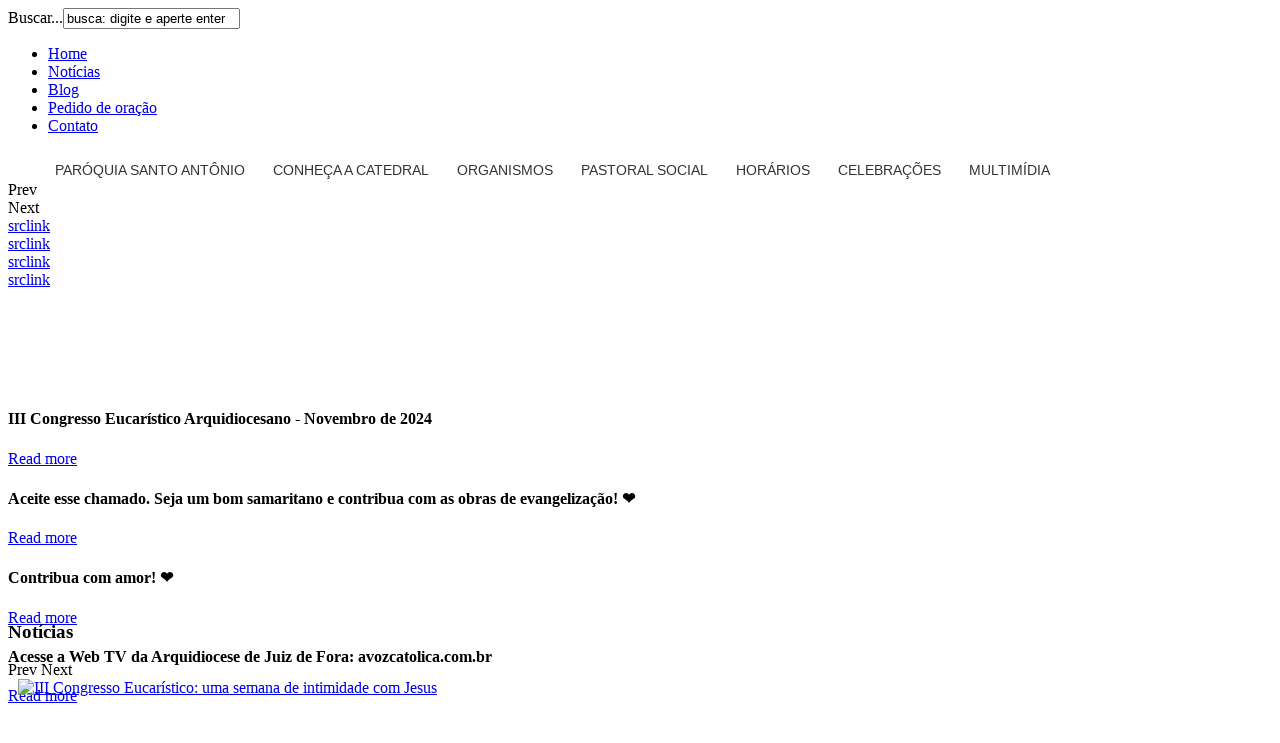

--- FILE ---
content_type: text/html; charset=utf-8
request_url: https://www.catedraljf.org.br/index.php/evangelho-do-dia/day.listevents/2022/07/17/41
body_size: 16475
content:





<!DOCTYPE html PUBLIC "-//W3C//DTD XHTML 1.0 Transitional//EN" "http://www.w3.org/TR/xhtml1/DTD/xhtml1-transitional.dtd">





<html xmlns="http://www.w3.org/1999/xhtml" xml:lang="pt-br" lang="pt-br" >





<head>





  <base href="https://www.catedraljf.org.br/index.php/evangelho-do-dia/day.listevents/2022/07/17/41" />
  <meta http-equiv="content-type" content="text/html; charset=utf-8" />
  <meta name="generator" content="Joomla! - Open Source Content Management" />
  <title>Emaús</title>
  <link href="/templates/jp_default_2.5/favicon.ico" rel="shortcut icon" type="image/vnd.microsoft.icon" />
  <link href="https://www.catedraljf.org.br/index.php/component/search/?Itemid=101&amp;id=41&amp;format=opensearch" rel="search" title="Buscar Catedral Metropolitana de Juiz de Fora" type="application/opensearchdescription+xml" />
  <link rel="stylesheet" href="https://www.catedraljf.org.br/plugins/content/itpshare/style.css" type="text/css" />
  <link rel="stylesheet" href="https://www.catedraljf.org.br/plugins/content/articlepxfontsize_j16/articlepxfontsize_j16/plg_fontarticle07.css" type="text/css" />
  <link rel="stylesheet" href="/plugins/system/jcemediabox/css/jcemediabox.css?version=114" type="text/css" />
  <link rel="stylesheet" href="/plugins/system/jcemediabox/themes/standard/css/style.css?version=114" type="text/css" />
  <link rel="stylesheet" href="/modules/mod_minifrontpage/themes/default/assets/css/style.css" type="text/css" />
  <link rel="stylesheet" href="https://www.catedraljf.org.br/media/com_jnews/modules/css/default.css" type="text/css" />
  <link rel="stylesheet" href="https://www.catedraljf.org.br/modules/mod_tabs_gk5/styles/style1.css" type="text/css" />
  <link rel="stylesheet" href="https://www.catedraljf.org.br/modules/mod_news_pro_gk5/interface/css/style.css" type="text/css" />
  <link rel="stylesheet" href="https://www.catedraljf.org.br/modules/mod_image_show_gk4/styles/gk_yourshop/style.css" type="text/css" />
  <style type="text/css">
#gototop{border:0px solid #fff;margin:5px;padding:5px;background-color:#fc911d;color:#333333;} #gototop:hover{background-color:#fc911d;color:#ffffff;}#gk-tab-1 .gkTabsContainer0, #gk-tab-1 .gkTabsContainer1, #gk-tab-1 .gkTabsContainer2 { height: 403px; }
  </style>
  <script src="/media/system/js/mootools-core.js" type="text/javascript"></script>
  <script src="/media/system/js/core.js" type="text/javascript"></script>
  <script src="/media/system/js/mootools-more.js" type="text/javascript"></script>
  <script src="/media/plg_system_topofthepage/ScrollSpy-yui-compressed.js" type="text/javascript"></script>
  <script src="/media/plg_system_topofthepage/topofthepage.js" type="text/javascript"></script>
  <script src="/media/system/js/caption.js" type="text/javascript"></script>
  <script src="https://www.catedraljf.org.br/plugins/content/articlepxfontsize_j16/articlepxfontsize_j16/article_font.js" type="text/javascript"></script>
  <script src="/plugins/system/jcemediabox/js/jcemediabox.js?version=114" type="text/javascript"></script>
  <script src="/modules/mod_minifrontpage/library/jquery-1.8.2.min.js" type="text/javascript"></script>
  <script src="https://www.catedraljf.org.br/modules/mod_tabs_gk5/scripts/engine.mootools.js" type="text/javascript"></script>
  <script src="https://www.catedraljf.org.br/modules/mod_news_pro_gk5/interface/scripts/engine.mootools.js" type="text/javascript"></script>
  <script src="https://www.catedraljf.org.br/modules/mod_image_show_gk4/styles/gk_yourshop/engine.js" type="text/javascript"></script>
  <script type="text/javascript">
window.plg_system_topofthepage_options = {"buttontext":"Ir para o topo","version":"2","scrollspy":"200","opacity":"100","styles":{"opacity":0,"position":"fixed","display":"block","bottom":"0px","right":"0px"},"topalways":false};
window.addEvent('load', function() {
				new JCaption('img.caption');
			});function sendmail(cid) {
var xmlhttp;
var ps = '/plugins/content/al_facebook_comments/al_facebook_comments_sendmail.php?to=contato%40catedraljf.org.br&subject=Coment%C3%A1rio&url=https%3A%2F%2Fwww.catedraljf.org.br%2Findex.php%2Forganismos%2Fmovimentos%2Femaus&body=A+new+comment+has+been+posted+in%3A%3Cbr+%2F%3E%3Cbr+%2F%3E%3Cstrong%3EEma%26uacute%3Bs%3C%2Fstrong%3E&cid='+cid;
if (window.XMLHttpRequest) {xmlhttp=new XMLHttpRequest();} else {xmlhttp=new ActiveXObject('Microsoft.XMLHTTP');}
xmlhttp.open('GET',ps,true);
xmlhttp.send();
};
window.fbAsyncInit = function() {
FB.init({appId: '231354250276996', status: true, cookie: true, xfbml: true});
FB.Event.subscribe('comment.create', function (response) {sendmail(response.commentID);});
};
JCEMediaObject.init('/', {flash:"10,0,22,87",windowmedia:"5,1,52,701",quicktime:"6,0,2,0",realmedia:"7,0,0,0",shockwave:"8,5,1,0"});JCEMediaBox.init({popup:{width:"",height:"",legacy:0,lightbox:0,shadowbox:0,resize:1,icons:1,overlay:1,overlayopacity:0.8,overlaycolor:"#000000",fadespeed:500,scalespeed:500,hideobjects:0,scrolling:"fixed",close:2,labels:{'close':'Fechar','next':'Próximo','previous':'Anterior','cancel':'Cancelar','numbers':'{$current} de {$total}'}},tooltip:{className:"tooltip",opacity:0.8,speed:150,position:"br",offsets:{x: 16, y: 16}},base:"/",imgpath:"plugins/system/jcemediabox/img",theme:"standard",themecustom:"",themepath:"plugins/system/jcemediabox/themes"});window.addEvent('domready', function() {
			$$('.hasTip').each(function(el) {
				var title = el.get('title');
				if (title) {
					var parts = title.split('::', 2);
					el.store('tip:title', parts[0]);
					el.store('tip:text', parts[1]);
				}
			});
			var JTooltips = new Tips($$('.hasTip'), { maxTitleChars: 50, fixed: false});
		});function  spsyt(a, b, c){
			var id = document.id(a);
			var w = id.getParent().getWidth();
			var h = (c*w)/b;
			id.setStyles({
				'width': w,
				'height': h
			});
		}try {$Gavick;}catch(e){$Gavick = {};};$Gavick["gkIs-gk-is-89"] = { "anim_speed": 500, "anim_interval": 5000, "autoanim": 1, "anim_type": "opacity", "slide_links": 1 };
  </script>
  <meta property="og:type" content="article"/>
<meta property="og:image" content="/plugins/content/al_facebook_comments/assets/images/enlace.png"/>
<meta property="og:url" content="https://www.catedraljf.org.br/index.php/organismos/movimentos/emaus"/>
<meta property="og:title" content="Ema&uacute;s"/>
  <!-- start - swMenuFree 8.3_J2.5-J3.0 javascript and CSS links -->
  <script type="text/javascript" src="https://www.catedraljf.org.br/modules/mod_swmenufree/jquery-1.6.min.js"></script>
  <script type="text/javascript" src="https://www.catedraljf.org.br/modules/mod_swmenufree/cufon-yui.js"></script>
  <script type="text/javascript" src="https://www.catedraljf.org.br/modules/mod_swmenufree/fonts/Trebuchet_MS_400-Trebuchet_MS_700-Trebuchet_MS_italic_400-Trebuchet_MS_italic_700.font.js"></script>
  <script type="text/javascript" src="https://www.catedraljf.org.br/modules/mod_swmenufree/transmenu_Packed.js"></script>
  <style type='text/css'>
<!--
 #subwrap table,
.swmenu td,
.swmenu table,
.swmenu tr {
 border:0 !important; 
}
.transMenu {
 position:absolute ; 
 overflow:hidden; 
 left:-1000px; 
 top:-1000px; 
}
.transMenu .content {
 position:absolute  ; 
}
.transMenu .items {
 position:relative ; 
 left:0px; top:0px; 
 z-index:2; 
}
.transMenu  td 
{
 padding-top: 8px !important;
 padding-right: 29px !important;
 padding-bottom: 8px !important;
 padding-left: 15px !important;
 font-size: 12px  ; 
 font-family: Arial, Helvetica, sans-serif  ; 
 text-align: left ; 
 font-weight: normal  ; 
 color: #333333  ; 
} 
#subwrap 
{ 
 text-align: left ; 
}
.transMenu  .item:hover td, 
.transMenu  .item.hover td
{ 
 color: #F5F5F5 !important ; 
}
.transMenu .item { 
 text-decoration: none ; 
 font-style: normal !important;
 text-decoration: none !important;
 text-transform: none !important;
 white-space: nowrap; 
 cursor:pointer; 
}
.transMenu .item td { 
 border-bottom-width: 1px ;
 border-bottom-style: solid ;
 border-bottom-color: #F5F5F5 ;
 border-left-width: 1px ;
 border-left-style: solid ;
 border-left-color: #F5F5F5 ;
 border-right-width: 1px  ;
 border-right-style: solid ;
 border-right-color: #F5F5F5 ;
}
.transMenu .item .top_item { 
 border-top-width: 1px ;
 border-top-style: solid ;
 border-top-color: #F5F5F5 ;
}
.transMenu .background {
background-image:none !important;
 background-color: #FFFFFF  ; 
 position:absolute ; 
 left:0px; top:0px; 
 z-index:1; 
 opacity:0.8; 
 filter:alpha(opacity=80); 
}
.transMenu .shadowRight { 
 position:absolute ; 
 z-index:3; 
 top:-3000px; width:2px; 
 opacity:0.8; 
 filter:alpha(opacity=80);
}
.transMenu .shadowBottom { 
 position:absolute ; 
 z-index:1; 
 left:-3000px; height:2px; 
 opacity:0.8; 
 filter:alpha(opacity=80);
}
.transMenu .item.hover ,
.transMenu .item:hover {
background-image:none !important;
 background-color: #FC911D !important ; 
}
.transMenu .transImage { 
}
#td_menu_wrap {
 top: 0px; 
 left: 0px; 
 z-index: 1; 
 position:relative; 
 padding-top: 8px ;
 padding-right: 16px ;
 padding-left: 16px ;
background-image:none ;
 background-color: #FFFFFF  ; 
}
table.swmenu tr{
}
table.swmenu a{
 padding-left: 28px ;
 font-size: 14px  ; 
 font-family: Arial, Helvetica, sans-serif  ; 
 text-align: left  ; 
 font-weight: normal  ; 
 color: #333333  ; 
 text-decoration: none  ; 
 margin-bottom:0px  ; 
 display:block ; 
 background-image: URL("https://www.catedraljf.org.br/images/swmenufree/menu_plus.gif") ;
 background-repeat:no-repeat;
 background-position:left center ;
 text-transform:uppercase ;
 text-decoration: none ;
 font-style: normal ;
 white-space: nowrap; 
 position: relative; 
 border-top-color: #F34AFF ;
 border-left-color: #F34AFF ;
 border-bottom-color: #F34AFF ;
 border-right: 0; 
}
table.swmenu td {
} 
table.swmenu td.last a {
 border-color: #F34AFF ;
} 
#swmenu a:hover,
#swmenu a.hover   { 
background-image:none !important;
 color: #333333 !important ; 
 background-color: #FC911D ; 
}
#trans-active a.hover, 
#trans-active a:hover, 
#trans-active a{
 color: #333333 !important ; 
background-image:none !important;
} 
#swmenu span {
 display:none; 
}

-->
</style>
  <!-- end - swMenuFree javascript and CSS links -->
  <link rel="stylesheet" type="text/css" href="/plugins/content/al_facebook_comments/assets/css/style.css" media="screen" />
  <meta property="og:description" content="" />
<meta property="og:locale" content="pt_PT"/>
<meta property="og:site_name" content=""/>
<meta property="fb:admins" content=""/>
<meta property="fb:app_id" content="231354250276996"/>






<link rel="stylesheet" href="/templates/jp_default_2.5/css/theme1.css" type="text/css" />











<!--[if IE 6]>





<link rel="stylesheet" href="/templates/jp_default_2.5/css/ie.css" type="text/css" />





<![endif]-->





<!--[if IE 7]>





<link rel="stylesheet" href="/templates/jp_default_2.5/css/ie.css" type="text/css" />





<![endif]-->





<!-- PNG FIX -->





<!--[if IE 6]>





	<style type="text/css"> img { behavior: url(/templates/jp_default_2.5/css/iepngfix.htc); } </style>





<![endif]-->


























	<style type="text/css">#container{background-image:none;}#content{width:100%;} </style>
























































<script type='text/javascript'>
	var _gaq = _gaq || [];
	_gaq.push(['_setAccount', 'UA-10875081-1']);
	_gaq.push(['_trackPageview']);
	(function() {
		var ga = document.createElement('script'); ga.type = 'text/javascript'; ga.async = true;
		ga.src = ('https:' == document.location.protocol ? 'https://ssl' : 'http://www') + '.google-analytics.com/ga.js';
		var s = document.getElementsByTagName('script')[0]; s.parentNode.insertBefore(ga, s);
	})();
</script>
</head>










	<body>










<div id="wrapper">





	<div id="header">





    	<a href="/" id="logo" title="Catedral Metropolitana de Juiz de Fora"></a>





        




        <div id="toolbar">





        	<form action="/" method="post">
	<div class="search">
		<label for="mod-search-searchword">Buscar...</label><input name="searchword" id="mod-search-searchword" maxlength="20"  class="inputbox_search" type="text" size="20" value="busca: digite e aperte enter"  onblur="if (this.value=='') this.value='busca: digite e aperte enter';" onfocus="if (this.value=='busca: digite e aperte enter') this.value='';" />	<input type="hidden" name="task" value="search" />
	<input type="hidden" name="option" value="com_search" />
	<input type="hidden" name="Itemid" value="207" />
	</div>
</form>






        </div>





        




        <div class="clr"></div>

        

 




        <div id="mainmenu">





        	
<ul class="menu">
<li class="item-101 current active"><a href="/" >Home</a></li><li class="item-116"><a href="/index.php/noticias" >Notícias</a></li><li class="item-117"><a href="/index.php/blog" >Blog</a></li><li class="item-206"><a href="/index.php/pedido-de-oracao" >Pedido de oração</a></li><li class="item-118"><a href="/index.php/contato" >Contato</a></li></ul>






        </div>





        




        <div class="clr"></div>



    </div>





    




    <div id="navigation">





    	




    	<div id="menu">





        	
<!--swMenuFree8.3_J2.5-3.0 transmenu by http://www.swmenupro.com-->
<table id="menu_wrap" class="swmenu" align="left"><tr><td><div id="td_menu_wrap" >
<table cellspacing="0" cellpadding="0" id="swmenu" class="swmenu" > 
<tr> 
<td> 
<a id="menu119" href="/index.php/paroquia-santo-antonio" >Paróquia Santo Antônio</a>
</td> 
<td> 
<a id="menu130" href="/index.php/conheca-a-catedral" >Conheça a Catedral</a>
</td> 
<td> 
<a id="menu140" href="/index.php/organismos" >Organismos</a>
</td> 
<td> 
<a id="menu141" href="/index.php/patoral-s" >PASTORAL SOCIAL</a>
</td> 
<td> 
<a id="menu138" href="/index.php/horarios" >Horários</a>
</td> 
<td> 
<a id="menu201" href="/index.php/celebracoes" >Celebrações</a>
</td> 
<td class="last"> 
<a id="menu142" href="/index.php/multimidia" >Multimídia</a>
</td> 
</tr> 
</table></div></td></tr></table><hr style="display:block;clear:left;margin:-0.66em 0;visibility:hidden;" />  
<div id="subwrap"> 
<script type="text/javascript">
<!--
if (TransMenu.isSupported()) {
var ms = new TransMenuSet(TransMenu.direction.down, 0,0, TransMenu.reference.bottomLeft);
var menu119 = ms.addMenu(document.getElementById("menu119"));
 menu119.addItem("Comunidades", "/index.php/paroquia-santo-antonio/comunidades", "0");
menu119.addItem("Nosso Padroeiro", "/index.php/paroquia-santo-antonio/nosso-padroeiro", "0");
menu119.addItem("Seja um dizimista", "/index.php/paroquia-santo-antonio/seja-um-dizimista", "0");
var menu130 = ms.addMenu(document.getElementById("menu130"));
 menu130.addItem("Estrutura", "/index.php/conheca-a-catedral/estrutura", "0");
menu130.addItem("Histórico", "/index.php/conheca-a-catedral/historico", "0");
menu130.addItem("Nosso clero", "/index.php/conheca-a-catedral/nosso-clero", "0");
menu130.addItem("Organização", "/index.php/conheca-a-catedral/organizacao", "0");
menu130.addItem("Visita online", "/index.php/conheca-a-catedral/visita-online", "0");
var menu140 = ms.addMenu(document.getElementById("menu140"));
 menu140.addItem("Movimentos", "/index.php/organismos/movimentos", "0");
var menu158 = menu140.addMenu(menu140.items[0],0,0);
menu158.addItem("Acampamento", "/index.php/organismos/movimentos/acampamento", "0");
menu158.addItem("Comitê Central Popular - CCP", "/index.php/organismos/movimentos/comite-central-popular-ccp", "0");
menu158.addItem("Cursinho de Igreja", "/index.php/organismos/movimentos/cursinho-de-igreja", "0");
menu158.addItem("Emaús", "/index.php/organismos/movimentos/emaus", "0");
menu158.addItem("Equipe Pontifical", "/index.php/organismos/movimentos/equipe-pontifical", "0");
menu158.addItem("Grupo de oração", "/index.php/organismos/movimentos/grupo-de-oracao", "0");
menu158.addItem("Jovens Adolescentes em Missão", "/index.php/organismos/movimentos/jovens-adolescentes-em-missao", "0");
menu158.addItem("Movimento do Cursilho de Cristandade", "/index.php/organismos/movimentos/movimento-do-cursilho-de-cristandade", "0");
menu158.addItem("Oficinas de Oração e Vida", "/index.php/organismos/movimentos/oficinas-de-oracao-e-vida", "0");
menu140.addItem("Associações", "/index.php/organismos/associacoes", "0");
var menu168 = menu140.addMenu(menu140.items[1],0,0);
menu168.addItem("AL-ANON", "/index.php/organismos/associacoes/al-anon", "0");
menu168.addItem("Associação dos Familiares de Doentes Mentais", "/index.php/organismos/associacoes/associacao-dos-familiares-de-doentes-mentais", "0");
menu168.addItem("Congregação Mariana", "/index.php/organismos/associacoes/congregacao-mariana", "0");
menu168.addItem("Irmandade do Santíssimo Sacramento", "/index.php/organismos/associacoes/irmandade-do-santissimo-sacramento", "0");
menu168.addItem("Instituto Mater Christi", "/index.php/organismos/associacoes/instituto-mater-christi", "0");
menu168.addItem("Legião de Maria – Cúria Porta do Céu", "/index.php/organismos/associacoes/legiao-de-maria-curia-porta-do-ceu", "0");
menu168.addItem("Sociedade São Vicente de Paulo", "/index.php/organismos/associacoes/sociedade-sao-vicente-de-paulo", "0");
menu168.addItem("Sodalício da Ordem Terceira do Carmo", "/index.php/organismos/associacoes/sodalicio-da-ordem-terceira-do-carmo", "0");
menu140.addItem("Grupos", "/index.php/organismos/grupos", "0");
var menu178 = menu140.addMenu(menu140.items[2],0,0);
menu178.addItem("Comunidade Inseridos em Cristo", "/index.php/organismos/grupos/comunidade-inseridos-em-cristo", "0");
menu178.addItem("Curso Bíblico", "/index.php/organismos/grupos/curso-biblico", "0");
menu178.addItem("Encontro de Casais com Cristo", "/index.php/organismos/grupos/encontro-de-casais-com-cristo", "0");
menu178.addItem("Projeto de Evangelização Exaltai a Deus", "/index.php/organismos/grupos/projeto-de-evangelizacao-exaltai-a-deus", "0");
menu178.addItem("Neuróticos Anônimos", "/index.php/organismos/grupos/neuroticos-anonimos", "0");
menu178.addItem("SOS Oração", "/index.php/organismos/grupos/sos-oracao", "0");
menu140.addItem("Pastorais", "/index.php/organismos/pastorais", "0");
var menu185 = menu140.addMenu(menu140.items[3],0,0);
menu185.addItem("Ministério Extraordinário da Comunhão Eucarística", "/index.php/organismos/pastorais/ministerio-extraordinario-da-comunhao-eucaristica", "0");
menu185.addItem("Ministério dos Proclamadores da Palavra", "/index.php/organismos/pastorais/ministerio-dos-proclamadores-da-palavra", "0");
menu185.addItem("Pastoral da Catequese", "/index.php/organismos/pastorais/pastoral-da-catequese", "0");
menu185.addItem("Pastoral da Liturgia ", "/index.php/organismos/pastorais/pastoral-da-liturgia", "0");
menu185.addItem("Pastoral das Santas Missões Populares", "/index.php/organismos/pastorais/pastoral-das-santas-missoes-populares", "0");
menu185.addItem("Pastoral do Batismo", "/index.php/organismos/pastorais/pastoral-do-batismo", "0");
menu185.addItem("Pastoral do Canto", "/index.php/organismos/pastorais/pastoral-do-canto", "0");
menu185.addItem("Pastoral da Comunicação - Pascom", "/index.php/organismos/pastorais/pastoral-da-comunicacao-pascom", "0");
menu185.addItem("Pastoral da Crisma", "/index.php/organismos/pastorais/pastoral-da-crisma", "0");
menu185.addItem("Pastoral do Dízimo", "/index.php/organismos/pastorais/pastoral-do-dizimo", "0");
menu185.addItem("Pastoral dos Enfermos", "/index.php/organismos/pastorais/pastoral-dos-enfermos", "0");
menu185.addItem("Pastoral dos Noivos", "/index.php/organismos/pastorais/pastoral-dos-noivos", "0");
menu185.addItem("Pastoral Familiar", "/index.php/organismos/pastorais/pastoral-familiar", "0");
menu185.addItem("Pastoral Servos de Caná", "/index.php/organismos/pastorais/pastoral-servos-de-cana", "0");
menu185.addItem("Pastoral dos Jovens – Renac", "/index.php/organismos/pastorais/grupo-renac-renascendo-no-amor-de-cristo", "0");
var menu141 = ms.addMenu(document.getElementById("menu141"));
 menu141.addItem("Grupo São José", "/index.php/patoral-s/grupo-sao-jose", "0");
menu141.addItem("Psicologia", "/index.php/patoral-s/psicologia", "0");
menu141.addItem("SOS Cristão", "/index.php/patoral-s/sos-cristao", "0");
var menu201 = ms.addMenu(document.getElementById("menu201"));
 menu201.addItem("Batismo", "/index.php/celebracoes/batismo", "0");
menu201.addItem("Crisma", "/index.php/celebracoes/crisma", "0");
menu201.addItem("Matrimônio", "/index.php/celebracoes/matrimonio", "0");
menu201.addItem("Primeira Eucaristia", "/index.php/celebracoes/primeira-eucaristia", "0");
var menu142 = ms.addMenu(document.getElementById("menu142"));
 menu142.addItem("Jornal Voz da Catedral", "/index.php/multimidia/jornal-voz-da-catedral", "0");
menu142.addItem("Programa Voz Católica", "/index.php/multimidia/voz-catolica", "0");
menu142.addItem("Rádio Catedral", "/index.php/multimidia/radio-catedral", "0");
function init() {
if (TransMenu.isSupported()) {
TransMenu.initialize();
menu119.onactivate = function() {document.getElementById("menu119").className = "hover"; };
 menu119.ondeactivate = function() {document.getElementById("menu119").className = ""; };
 menu130.onactivate = function() {document.getElementById("menu130").className = "hover"; };
 menu130.ondeactivate = function() {document.getElementById("menu130").className = ""; };
 menu140.onactivate = function() {document.getElementById("menu140").className = "hover"; };
 menu140.ondeactivate = function() {document.getElementById("menu140").className = ""; };
 menu141.onactivate = function() {document.getElementById("menu141").className = "hover"; };
 menu141.ondeactivate = function() {document.getElementById("menu141").className = ""; };
 document.getElementById("menu138").onmouseover = function() {
ms.hideCurrent();
this.className = "hover";
}
document.getElementById("menu138").onmouseout = function() { this.className = ""; }
menu201.onactivate = function() {document.getElementById("menu201").className = "hover"; };
 menu201.ondeactivate = function() {document.getElementById("menu201").className = ""; };
 menu142.onactivate = function() {document.getElementById("menu142").className = "hover"; };
 menu142.ondeactivate = function() {document.getElementById("menu142").className = ""; };
 }}
TransMenu.dingbatSize = 0;
TransMenu.spacerGif = "";
TransMenu.dingbatOn = "";
TransMenu.dingbatOff = ""; 
TransMenu.sub_indicator = false;
TransMenu.menuPadding = 0;
TransMenu.itemPadding = 0;
TransMenu.shadowSize = 2;
TransMenu.shadowOffset = 3;
TransMenu.shadowColor = "#888";
TransMenu.shadowPng = "https://www.catedraljf.org.br//modules/mod_swmenufree/images/transmenu/grey-40.png";
TransMenu.backgroundColor = "#FFFFFF";
TransMenu.backgroundPng = "https://www.catedraljf.org.br//modules/mod_swmenufree/images/transmenu/white-90.png";
TransMenu.hideDelay = 642;
TransMenu.slideTime = 321;
TransMenu.selecthack = 1;
TransMenu.autoposition = 1;
TransMenu.fontFace = "Trebuchet MS";
TransMenu.fontColor = "#333333";
TransMenu.renderAll();
if ( typeof window.addEventListener != "undefined" )
window.addEventListener( "load", init, false );
else if ( typeof window.attachEvent != "undefined" ) {
window.attachEvent( "onload", init);
}else{
if ( window.onload != null ) {
var oldOnload = window.onload;
window.onload = function ( e ) {
oldOnload( e );
init();
}
}else
window.onload = init();
}
}

Cufon.replace('table.swmenu a',{hover: true, fontFamily: 'Trebuchet MS' });
Cufon.replace('#subwrap .item ',{hover: true, fontFamily: 'Trebuchet MS' });
jQuery(document).ready(function($){
jQuery('#menu_wrap').parents().css('z-index','1');
jQuery('#menu_wrap').css('z-index','101');
});
//--> 
</script></div>  

<!--End swMenuFree menu module-->






        </div>





        




        




        <div class="clr"></div>





    </div>





    


 




        <div id="destaque_home">





        		
<div id="gkIs-gk-is-89" class="gkIsWrapper-gk_yourshop" style="width: 1028px;">
	<div class="gkIsPreloader"></div>
	
	<div class="gkIsPrev"><span>Prev</span></div>
	<div class="gkIsNext"><span>Next</span></div>
	
	<div class="gkIsImage" style="width: 1028px;height: 385px;">
											
			<div class="gkIsSlide" style="z-index: 1;" title="III Congresso Eucarístico Arquidiocesano - Novembro de 2024"><a href="https://www.catedraljf.org.br/modules/mod_image_show_gk4/cache/banners.2024.congresso_eucaristicogk-is-89.png">src</a><a href="https://catedraljf.org.br/index.php/noticias/3325-contagem-regressiva-para-o-iii-congresso-eucaristico-arquidiocesano">link</a></div>
																								
			<div class="gkIsSlide" style="z-index: 4;" title="Aceite esse chamado. Seja um bom samaritano e contribua com as obras de evangelização! ❤️"><a href="https://www.catedraljf.org.br/modules/mod_image_show_gk4/cache/banners.2018.dizimo2018_sitegk-is-89.png">src</a><a href="https://catedraljf.org.br/index.php/paroquia-santo-antonio/seja-um-dizimista">link</a></div>
														
			<div class="gkIsSlide" style="z-index: 5;" title="Contribua com amor! ❤"><a href="https://www.catedraljf.org.br/modules/mod_image_show_gk4/cache/banners.2023.sos_cristaogk-is-89.png">src</a><a href="/">link</a></div>
																													
			<div class="gkIsSlide" style="z-index: 9;" title="Acesse a Web TV da Arquidiocese de Juiz de Fora: avozcatolica.com.br"><a href="https://www.catedraljf.org.br/modules/mod_image_show_gk4/cache/banners.capasempatrociniogk-is-89.jpg">src</a><a href="http://catedraljf.org.br/index.php/multimidia/voz-catolica">link</a></div>
							

				<div class="gkIsTextBg" style="height:50px;top:335px;"></div>
		<div class="gkIsText" style="height:50px;top:335px;"></div>
		
		
		<div class="gkIsTextData">
									
						
			<div class="gkIsTextItem">
				<h4>III Congresso Eucarístico Arquidiocesano - Novembro de 2024</h4>
				<p>
					 					<a href="https://catedraljf.org.br/index.php/noticias/3325-contagem-regressiva-para-o-iii-congresso-eucaristico-arquidiocesano" class="readon">Read more</a>
				</p>
			</div>
			
						
						
								
						
			<div class="gkIsTextItem">
				<h4>Aceite esse chamado. Seja um bom samaritano e contribua com as obras de evangelização! ❤️</h4>
				<p>
					 					<a href="https://catedraljf.org.br/index.php/paroquia-santo-antonio/seja-um-dizimista" class="readon">Read more</a>
				</p>
			</div>
			
								
						
			<div class="gkIsTextItem">
				<h4>Contribua com amor! ❤</h4>
				<p>
					 					<a href="/" class="readon">Read more</a>
				</p>
			</div>
			
						
						
						
								
						
			<div class="gkIsTextItem">
				<h4>Acesse a Web TV da Arquidiocese de Juiz de Fora: avozcatolica.com.br</h4>
				<p>
					 					<a href="http://catedraljf.org.br/index.php/multimidia/voz-catolica" class="readon">Read more</a>
				</p>
			</div>
			
				</div>
			</div>
</div>





        </div>





        




        <div class="clr"></div>
         




        <div class="clr"></div>

    <div id="container">





    	<div id="container-inner">





        	<div id="mainbody">

		

        	



                <div id="content">





                	




                	<div id="top">





                    	<div class="inside">





                        			<div class="moduletable">
					<h3>Notícias</h3>
						<div class="nspMain " id="nsp-nsp-90" data-config="{
				'animation_speed': 400,
				'animation_interval': 5000,
				'animation_function': 'Fx.Transitions.Expo.easeIn',
				'news_column': 1,
				'news_rows': 3,
				'links_columns_amount': 1,
				'links_amount': 3
			}">
					<div class="nspArts bottom" style="width:100%;">
								<div class="nspTopInterface">
										
										<span class="nspPrev">Prev</span>
					<span class="nspNext">Next</span>
									</div>
								<div class="nspArtScroll1">
					<div class="nspArtScroll2 nspPages4">
																	<div class="nspArtPage active nspCol4">
																				<div class="nspArt nspCol1" style="padding:0 20px 15px 0;">
								<a href="/index.php/noticias/3336-iii-congresso-eucaristico-uma-semana-de-intimidade-com-jesus" class="nspImageWrapper tleft fleft" style="margin:14px 30px 0 10px;"><img class="nspImage tleft fleft" src="https://www.catedraljf.org.br/modules/mod_news_pro_gk5/cache/noticias.2024.Congresso-Eucaristiconsp-90.png" alt="III Congresso Eucarístico: uma semana de intimidade com Jesus" style="width:232px;height:144px;"  /></a><h4 class="nspHeader tleft fnull"><a href="/index.php/noticias/3336-iii-congresso-eucaristico-uma-semana-de-intimidade-com-jesus" title="III Congresso Eucarístico: uma semana de intimidade com Jesus">III Congresso Eucarístico: uma semana de intimidade com Jesus</a></h4><p class="nspText tleft fnull">Entre os dias 17 e 23 de novembro, a Arquidiocese de Juiz de Fora promoverá o III Congresso Eucarístico, oferecendo aos fiéis uma oportunidade de...</p><a class="readon  fright" href="/index.php/noticias/3336-iii-congresso-eucaristico-uma-semana-de-intimidade-com-jesus">Leia mais</a>							</div>
																															<div class="nspArt nspCol1" style="padding:0 20px 15px 0;">
								<a href="/index.php/noticias/3335-encontro-arquidiocesano-da-pascom-e-promovido-em-novembro" class="nspImageWrapper tleft fleft" style="margin:14px 30px 0 10px;"><img class="nspImage tleft fleft" src="https://www.catedraljf.org.br/modules/mod_news_pro_gk5/cache/noticias.2024.Encontro-da-Pascom-nsp-90.png" alt="Encontro Arquidiocesano da Pascom é promovido em novembro" style="width:232px;height:144px;"  /></a><h4 class="nspHeader tleft fnull"><a href="/index.php/noticias/3335-encontro-arquidiocesano-da-pascom-e-promovido-em-novembro" title="Encontro Arquidiocesano da Pascom é promovido em novembro">Encontro Arquidiocesano da Pascom é promovido em novembro</a></h4><p class="nspText tleft fnull">Estão abertas as inscrições para Encontro Arquidiocesano da Pastoral da Comunicação (Pascom) 2024, que será realizado no dia 30 de novembro, das 8h às 18h...</p><a class="readon  fright" href="/index.php/noticias/3335-encontro-arquidiocesano-da-pascom-e-promovido-em-novembro">Leia mais</a>							</div>
																															<div class="nspArt nspCol1" style="padding:0 20px 15px 0;">
								<a href="/index.php/noticias/3333-celebracao-na-catedral-metropolitana-marca-jubileu-de-prata-episcopal-de-dom-gil-antonio" class="nspImageWrapper tleft fleft" style="margin:14px 30px 0 10px;"><img class="nspImage tleft fleft" src="https://www.catedraljf.org.br/modules/mod_news_pro_gk5/cache/noticias.2024.DSC_2866nsp-90.jpg" alt="Celebração na Catedral Metropolitana marca Jubileu de Prata Episcopal de Dom Gil Antônio" style="width:232px;height:144px;"  /></a><h4 class="nspHeader tleft fnull"><a href="/index.php/noticias/3333-celebracao-na-catedral-metropolitana-marca-jubileu-de-prata-episcopal-de-dom-gil-antonio" title="Celebração na Catedral Metropolitana marca Jubileu de Prata Episcopal de Dom Gil Antônio">Celebração na Catedral Metropolitana marca Jubileu de Prata Episcopal de Dom Gil Antônio</a></h4><p class="nspText tleft fnull">O Arcebispo de Juiz de Fora, Dom Gil Antônio Moreira, celebrou um marco significativo em sua trajetória de dedicação e serviço à Igreja: 25 anos...</p><a class="readon  fright" href="/index.php/noticias/3333-celebracao-na-catedral-metropolitana-marca-jubileu-de-prata-episcopal-de-dom-gil-antonio">Leia mais</a>							</div>
												</div>
						<div class="nspArtPage nspCol4">
																															<div class="nspArt nspCol1" style="padding:0 20px 15px 0;">
								<a href="/index.php/noticias/3330-cafe-debate-promovido-pela-paulus-aborda-historia-da-arquidiocese-e-da-catedral" class="nspImageWrapper tleft fleft" style="margin:14px 30px 0 10px;"><img class="nspImage tleft fleft" src="https://www.catedraljf.org.br/modules/mod_news_pro_gk5/cache/noticias.2024.Mes-missionario-6nsp-90.png" alt="Café &amp; Debate, promovido pela Paulus, aborda história da Arquidiocese e da Catedral" style="width:232px;height:144px;"  /></a><h4 class="nspHeader tleft fnull"><a href="/index.php/noticias/3330-cafe-debate-promovido-pela-paulus-aborda-historia-da-arquidiocese-e-da-catedral" title="Café &amp; Debate, promovido pela Paulus, aborda história da Arquidiocese e da Catedral">Café &amp; Debate, promovido pela Paulus, aborda história da Arquidiocese e da Catedral</a></h4><p class="nspText tleft fnull">Em meio ao Centenário Diocesano, “História da Arquidiocese de Juiz de Fora e da Catedral Metropolitana” será o tema da próxima edição de Café &amp;...</p><a class="readon  fright" href="/index.php/noticias/3330-cafe-debate-promovido-pela-paulus-aborda-historia-da-arquidiocese-e-da-catedral">Leia mais</a>							</div>
																															<div class="nspArt nspCol1" style="padding:0 20px 15px 0;">
								<a href="/index.php/noticias/3329-nossa-senhora-aparecida-e-homenageada-com-motociata-e-missa-na-catedral" class="nspImageWrapper tleft fleft" style="margin:14px 30px 0 10px;"><img class="nspImage tleft fleft" src="https://www.catedraljf.org.br/modules/mod_news_pro_gk5/cache/noticias.2024.DSC_2132nsp-90.jpg" alt="Nossa Senhora Aparecida é homenageada com Motociata e Missa na Catedral" style="width:232px;height:144px;"  /></a><h4 class="nspHeader tleft fnull"><a href="/index.php/noticias/3329-nossa-senhora-aparecida-e-homenageada-com-motociata-e-missa-na-catedral" title="Nossa Senhora Aparecida é homenageada com Motociata e Missa na Catedral">Nossa Senhora Aparecida é homenageada com Motociata e Missa na Catedral</a></h4><p class="nspText tleft fnull">No último sábado, 12 de outubro, milhares de devotos se reuniram na Catedral Metropolitana para celebrar Nossa Senhora Aparecida, Rainha e Padroeira do Brasil. Em...</p><a class="readon  fright" href="/index.php/noticias/3329-nossa-senhora-aparecida-e-homenageada-com-motociata-e-missa-na-catedral">Leia mais</a>							</div>
																															<div class="nspArt nspCol1" style="padding:0 20px 15px 0;">
								<a href="/index.php/noticias/3332-jubileu-de-prata-de-dom-gil-antonio-e-celebrado-neste-sabado-19" class="nspImageWrapper tleft fleft" style="margin:14px 30px 0 10px;"><img class="nspImage tleft fleft" src="https://www.catedraljf.org.br/modules/mod_news_pro_gk5/cache/noticias.2024.Dom-Gil-Santos-Oleosnsp-90.jpg" alt="Jubileu de Prata de Dom Gil Antônio é celebrado neste sábado (19)" style="width:232px;height:144px;"  /></a><h4 class="nspHeader tleft fnull"><a href="/index.php/noticias/3332-jubileu-de-prata-de-dom-gil-antonio-e-celebrado-neste-sabado-19" title="Jubileu de Prata de Dom Gil Antônio é celebrado neste sábado (19)">Jubileu de Prata de Dom Gil Antônio é celebrado neste sábado (19)</a></h4><p class="nspText tleft fnull">Amanhã (19) acontece a grande celebração do Jubileu de Prata de Dom Gil Antônio Moreira. A Missa Solene de Ação de Graças acontecerá na Catedral...</p><a class="readon  fright" href="/index.php/noticias/3332-jubileu-de-prata-de-dom-gil-antonio-e-celebrado-neste-sabado-19">Leia mais</a>							</div>
												</div>
						<div class="nspArtPage nspCol4">
																															<div class="nspArt nspCol1" style="padding:0 20px 15px 0;">
								<a href="/index.php/noticias/3325-contagem-regressiva-para-o-iii-congresso-eucaristico-arquidiocesano" class="nspImageWrapper tleft fleft" style="margin:14px 30px 0 10px;"><img class="nspImage tleft fleft" src="https://www.catedraljf.org.br/modules/mod_news_pro_gk5/cache/noticias.2024.congresso_eucaristiconsp-90.png" alt="Contagem regressiva para o III Congresso Eucarístico Arquidiocesano" style="width:232px;height:144px;"  /></a><h4 class="nspHeader tleft fnull"><a href="/index.php/noticias/3325-contagem-regressiva-para-o-iii-congresso-eucaristico-arquidiocesano" title="Contagem regressiva para o III Congresso Eucarístico Arquidiocesano">Contagem regressiva para o III Congresso Eucarístico Arquidiocesano</a></h4><p class="nspText tleft fnull">Daqui a 40 dias, a Igreja Particular de Juiz de Fora realizará um Congresso Eucarístico. O evento marcará de forma profunda o ano do Centenário...</p><a class="readon  fright" href="/index.php/noticias/3325-contagem-regressiva-para-o-iii-congresso-eucaristico-arquidiocesano">Leia mais</a>							</div>
																															<div class="nspArt nspCol1" style="padding:0 20px 15px 0;">
								<a href="/index.php/noticias/3324-festa-n-sra-ap-2024" class="nspImageWrapper tleft fleft" style="margin:14px 30px 0 10px;"><img class="nspImage tleft fleft" src="https://www.catedraljf.org.br/modules/mod_news_pro_gk5/cache/noticias.2024.478923a4-43f8-488f-83be-4229aa1d3cd3nsp-90.png" alt="Catedral celebra Nossa Senhora Aparecida, padroeira do Brasil" style="width:232px;height:144px;"  /></a><h4 class="nspHeader tleft fnull"><a href="/index.php/noticias/3324-festa-n-sra-ap-2024" title="Catedral celebra Nossa Senhora Aparecida, padroeira do Brasil">Catedral celebra Nossa Senhora Aparecida, padroeira do Brasil</a></h4><p class="nspText tleft fnull">Entre os dias 03 e 11 de outubro, a Catedral Metropolitana realizará a novena em honra à padroeira do Brasil, Nossa Senhora Aparecida (programação completa...</p><a class="readon  fright" href="/index.php/noticias/3324-festa-n-sra-ap-2024">Leia mais</a>							</div>
																															<div class="nspArt nspCol1" style="padding:0 20px 15px 0;">
								<a href="/index.php/noticias/3323-semana-nacional-da-vida-e-celebrada-com-atividades-em-juiz-de-fora" class="nspImageWrapper tleft fleft" style="margin:14px 30px 0 10px;"><img class="nspImage tleft fleft" src="https://www.catedraljf.org.br/modules/mod_news_pro_gk5/cache/noticias.2024.Design-sem-nome-24nsp-90.png" alt="Semana Nacional da Vida é celebrada com atividades em Juiz de Fora" style="width:232px;height:144px;"  /></a><h4 class="nspHeader tleft fnull"><a href="/index.php/noticias/3323-semana-nacional-da-vida-e-celebrada-com-atividades-em-juiz-de-fora" title="Semana Nacional da Vida é celebrada com atividades em Juiz de Fora">Semana Nacional da Vida é celebrada com atividades em Juiz de Fora</a></h4><p class="nspText tleft fnull">A partir desta terça-feira (1º), as comunidades, paróquias, dioceses e arquidioceses de todo o país celebram a Semana Nacional da Vida. Neste ano, os encontros...</p><a class="readon  fright" href="/index.php/noticias/3323-semana-nacional-da-vida-e-celebrada-com-atividades-em-juiz-de-fora">Leia mais</a>							</div>
												</div>
						<div class="nspArtPage nspCol4">
																															<div class="nspArt nspCol1" style="padding:0 20px 15px 0;">
								<a href="/index.php/noticias/3322-e-um-homem-que-procurou-conduzir-a-sua-vida-pela-palavra-diz-dom-gil-sobre-dom-eurico-que-faleceu-ha-1-ano" class="nspImageWrapper tleft fleft" style="margin:14px 30px 0 10px;"><img class="nspImage tleft fleft" src="https://www.catedraljf.org.br/modules/mod_news_pro_gk5/cache/noticias.2024.DSC_0015nsp-90.jpg" alt="“É um homem que procurou conduzir a sua vida pela Palavra”, diz Dom Gil sobre Dom Eurico, que faleceu há 1 ano" style="width:232px;height:144px;"  /></a><h4 class="nspHeader tleft fnull"><a href="/index.php/noticias/3322-e-um-homem-que-procurou-conduzir-a-sua-vida-pela-palavra-diz-dom-gil-sobre-dom-eurico-que-faleceu-ha-1-ano" title="“É um homem que procurou conduzir a sua vida pela Palavra”, diz Dom Gil sobre Dom Eurico, que faleceu há 1 ano">“É um homem que procurou conduzir a sua vida pela Palavra”, diz Dom Gil sobre Dom Eurico, que falece&hellip;</a></h4><p class="nspText tleft fnull">Nesta segunda-feira, 30 de setembro, a Arquidiocese de Juiz de Fora recorda o primeiro ano de falecimento de Dom Eurico dos Santos Veloso, seu quinto...</p><a class="readon  fright" href="/index.php/noticias/3322-e-um-homem-que-procurou-conduzir-a-sua-vida-pela-palavra-diz-dom-gil-sobre-dom-eurico-que-faleceu-ha-1-ano">Leia mais</a>							</div>
																															<div class="nspArt nspCol1" style="padding:0 20px 15px 0;">
								<a href="/index.php/noticias/3321-missa-do-1-ano-de-falecimento-de-dom-eurico-acontece-neste-domingo" class="nspImageWrapper tleft fleft" style="margin:14px 30px 0 10px;"><img class="nspImage tleft fleft" src="https://www.catedraljf.org.br/modules/mod_news_pro_gk5/cache/noticias.2024.Jubileu-de-Prata-1-1nsp-90.png" alt="Missa do 1º ano de falecimento de Dom Eurico acontece neste domingo" style="width:232px;height:144px;"  /></a><h4 class="nspHeader tleft fnull"><a href="/index.php/noticias/3321-missa-do-1-ano-de-falecimento-de-dom-eurico-acontece-neste-domingo" title="Missa do 1º ano de falecimento de Dom Eurico acontece neste domingo">Missa do 1º ano de falecimento de Dom Eurico acontece neste domingo</a></h4><p class="nspText tleft fnull">No próximo dia 30 de setembro completa um ano da partida de Dom Eurico dos Santos Veloso, que foi Arcebispo de Juiz de Fora de...</p><a class="readon  fright" href="/index.php/noticias/3321-missa-do-1-ano-de-falecimento-de-dom-eurico-acontece-neste-domingo">Leia mais</a>							</div>
																															<div class="nspArt nspCol1" style="padding:0 20px 15px 0;">
								<a href="/index.php/noticias/3319-dom-gil-celebra-25-anos-de-episcopado-em-outubro" class="nspImageWrapper tleft fleft" style="margin:14px 30px 0 10px;"><img class="nspImage tleft fleft" src="https://www.catedraljf.org.br/modules/mod_news_pro_gk5/cache/noticias.2024.Jubileu-de-Pratansp-90.png" alt="Dom Gil celebra 25 anos de episcopado em outubro" style="width:232px;height:144px;"  /></a><h4 class="nspHeader tleft fnull"><a href="/index.php/noticias/3319-dom-gil-celebra-25-anos-de-episcopado-em-outubro" title="Dom Gil celebra 25 anos de episcopado em outubro">Dom Gil celebra 25 anos de episcopado em outubro</a></h4><p class="nspText tleft fnull">No ano do Centenário de nossa Igreja Particular, temos a alegria de também celebrar aos 25 anos de episcopado de Dom Gil Antônio Moreira, Arcebispo...</p><a class="readon  fright" href="/index.php/noticias/3319-dom-gil-celebra-25-anos-de-episcopado-em-outubro">Leia mais</a>							</div>
												</div>
																</div>
				</div>
			</div>
					</div>
		</div>
			<div class="moduletable">
					<h3>Destaques</h3>
						<div class="nspMain " id="nsp-nsp-92" data-config="{
				'animation_speed': 400,
				'animation_interval': 5000,
				'animation_function': 'Fx.Transitions.Expo.easeIn',
				'news_column': 2,
				'news_rows': 1,
				'links_columns_amount': 1,
				'links_amount': 3
			}">
					<div class="nspArts bottom" style="width:100%;">
								<div class="nspTopInterface">
										
										<span class="nspPrev">Prev</span>
					<span class="nspNext">Next</span>
									</div>
								<div class="nspArtScroll1">
					<div class="nspArtScroll2 nspPages2">
																	<div class="nspArtPage active nspCol2">
																				<div class="nspArt nspCol2" style="padding:0px 20px 20px 10px;clear:both;">
								<a href="/index.php/noticias/9-destaques/3334-assembleia-da-osib-do-regional-leste-2-reune-padres-e-seminaristas-em-patos-de-minas" class="nspImageWrapper tleft fleft" style="margin:20px 20px 10px 0px;"><img class="nspImage tleft fleft" src="https://www.catedraljf.org.br/modules/mod_news_pro_gk5/cache/destaque.2024.OSIB-2024nsp-92.png" alt="Assembleia da Osib do Regional Leste 2 reúne padres e seminaristas em Patos de Minas" style="width:276px;height:100px;"  /></a><h4 class="nspHeader tleft fnull"><a href="/index.php/noticias/9-destaques/3334-assembleia-da-osib-do-regional-leste-2-reune-padres-e-seminaristas-em-patos-de-minas" title="Assembleia da Osib do Regional Leste 2 reúne padres e seminaristas em Patos de Minas">Assembleia da Osib do Regional Leste 2 reúne padres e seminaristas em Patos de Minas</a></h4><p class="nspText tleft fnull">Entre os dias 14 e 17 de outubro, ocorreu a Assembleia da OSIB do Regional Leste 2 no Seminário Maior Dom José Coimbra, em Pa...</p><a class="readon  fright" href="/index.php/noticias/9-destaques/3334-assembleia-da-osib-do-regional-leste-2-reune-padres-e-seminaristas-em-patos-de-minas">Leia mais</a>							</div>
																															<div class="nspArt nspCol2" style="padding:0px 20px 20px 10px;">
								<a href="/index.php/noticias/9-destaques/3327-proximidade-do-papa-aos-catolicos-do-oriente-medio" class="nspImageWrapper tleft fleft" style="margin:20px 20px 10px 0px;"><img class="nspImage tleft fleft" src="https://www.catedraljf.org.br/modules/mod_news_pro_gk5/cache/destaque.2024.cq5dam.thumbnail.cropped.500.281-2.nsp-92jpeg" alt="Proximidade do Papa aos católicos do Oriente Médio" style="width:276px;height:100px;"  /></a><h4 class="nspHeader tleft fnull"><a href="/index.php/noticias/9-destaques/3327-proximidade-do-papa-aos-catolicos-do-oriente-medio" title="Proximidade do Papa aos católicos do Oriente Médio">Proximidade do Papa aos católicos do Oriente Médio</a></h4><p class="nspText tleft fnull">“Estou com vocês…”. Com os habitantes de Gaza, com os deslocados, com aqueles que fugiram das bombas, com as mães que choram ...</p><a class="readon  fright" href="/index.php/noticias/9-destaques/3327-proximidade-do-papa-aos-catolicos-do-oriente-medio">Leia mais</a>							</div>
												</div>
						<div class="nspArtPage nspCol2">
																															<div class="nspArt nspCol2" style="padding:0px 20px 20px 10px;clear:both;">
								<a href="/index.php/noticias/9-destaques/3326-dom-jaime-spengler-e-anunciado-entre-os-21-novos-cardeais-a-serem-criados-pelo-papa-francisco" class="nspImageWrapper tleft fleft" style="margin:20px 20px 10px 0px;"><img class="nspImage tleft fleft" src="https://www.catedraljf.org.br/modules/mod_news_pro_gk5/cache/destaque.2024.cardeal-portalnsp-92.png" alt="Dom Jaime Spengler é anunciado entre os 21 novos Cardeais a serem criados pelo Papa Francisco" style="width:276px;height:100px;"  /></a><h4 class="nspHeader tleft fnull"><a href="/index.php/noticias/9-destaques/3326-dom-jaime-spengler-e-anunciado-entre-os-21-novos-cardeais-a-serem-criados-pelo-papa-francisco" title="Dom Jaime Spengler é anunciado entre os 21 novos Cardeais a serem criados pelo Papa Francisco">Dom Jaime Spengler é anunciado entre os 21 novos Cardeais a serem criados pelo Papa Francisco</a></h4><p class="nspText tleft fnull">O Papa Francisco anunciou neste domingo, 6 de outubro, a criação de 21 novos cardeais num Consistório a ser celebrado no dia ...</p><a class="readon  fright" href="/index.php/noticias/9-destaques/3326-dom-jaime-spengler-e-anunciado-entre-os-21-novos-cardeais-a-serem-criados-pelo-papa-francisco">Leia mais</a>							</div>
																															<div class="nspArt nspCol2" style="padding:0px 20px 20px 10px;">
								<a href="/index.php/noticias/9-destaques/3318-papa-faz-novo-apelo-sobre-a-situacao-do-libano" class="nspImageWrapper tleft fleft" style="margin:20px 20px 10px 0px;"><img class="nspImage tleft fleft" src="https://www.catedraljf.org.br/modules/mod_news_pro_gk5/cache/destaque.2024.edgar-serrano-YDt5CobC3zw-unsplashnsp-92.jpg" alt="Papa faz novo apelo sobre a situação do Líbano" style="width:276px;height:100px;"  /></a><h4 class="nspHeader tleft fnull"><a href="/index.php/noticias/9-destaques/3318-papa-faz-novo-apelo-sobre-a-situacao-do-libano" title="Papa faz novo apelo sobre a situação do Líbano">Papa faz novo apelo sobre a situação do Líbano</a></h4><p class="nspText tleft fnull">Para o Papa Francisco, uma escalada “inaceitável” vem ocorrendo há dias no Líbano, onde ondas de ataques israelenses contra o...</p><a class="readon  fright" href="/index.php/noticias/9-destaques/3318-papa-faz-novo-apelo-sobre-a-situacao-do-libano">Leia mais</a>							</div>
												</div>
																</div>
				</div>
			</div>
					</div>
		</div>
		





                        </div>





                    </div>





                    




					<div class="inside">





                    	





                    	<div id="message">





                        	
<div id="system-message-container">
</div>





                        	<div class="clr"></div>





                        </div>





                        





                    	




                        
<script type='text/javascript'>var tgs = new Array('div','p','tr','td','table','ul','ol','li'); </script><script type='text/javascript'>init_common_datos(13,30,6,"px",1);</script><script type='text/javascript'>init_individual_datos(1);</script><div class="item-page">

	<h2>
			<a href="/index.php/organismos/movimentos/emaus">
		Emaús</a>
		</h2>








<div class="plg_fa_karmany"><span class="plg_fa_karmany_menos"><a title="Diminuir fonte" href="javascript:modify_size('articlepxfontsize',-1,'1')"></a></span><span class="plg_fa_karmany_igual"><a title="Tamanho original" href="javascript:modify_size('articlepxfontsize',0,'1')"></a></span><span class="plg_fa_karmany_mas"><a title="Aumentar fonte" href="javascript:modify_size('articlepxfontsize',1,'1')"></a></span></div><div class="karmany_clearboth"></div><div id="articlepxfontsize1">
        <div style="clear:both;"></div>
        <div class="itp-share">
             	<div class="itp-share-tw">
                	<a href="https://twitter.com/share" class="twitter-share-button" data-url="https://www.catedraljf.org.br/index.php/organismos/movimentos/emaus" data-text="Ema&uacute;s" data-via="" data-lang="pt" data-size="small" data-related="" data-hashtags="" data-count="horizontal">Tweet</a><script>!function(d,s,id){var js,fjs=d.getElementsByTagName(s)[0];if(!d.getElementById(id)){js=d.createElement(s);js.id=id;js.src="//platform.twitter.com/widgets.js";fjs.parentNode.insertBefore(js,fjs);}}(document,"script","twitter-wjs");</script></div><div class="itp-share-fbl"><div id="fb-root"></div> 
<script>(function(d, s, id) {
  var js, fjs = d.getElementsByTagName(s)[0];
  if (d.getElementById(id)) return;
  js = d.createElement(s); js.id = id;
  js.src = "//connect.facebook.net/pt_BR/all.js#xfbml=1&amp;appId=270136356459069";
  fjs.parentNode.insertBefore(js, fjs);
}(document, 'script', 'facebook-jssdk'));</script>
            <div 
            class="fb-like" 
            data-href="https://www.catedraljf.org.br/index.php/organismos/movimentos/emaus" 
            data-send="0" 
            data-layout="button_count" 
            data-width="90" 
            data-show-faces="false" 
            data-colorscheme="light" 
            data-action="like"></div></div><div class="itp-share-gone"><div class="g-plusone" data-size="medium"  data-href="https://www.catedraljf.org.br/index.php/organismos/movimentos/emaus"></div><script> window.___gcfg = {lang: "pt"};
              (function() {
                var po = document.createElement("script"); po.type = "text/javascript"; po.async = true;
                po.src = "https://apis.google.com/js/plusone.js";
                var s = document.getElementsByTagName("script")[0]; s.parentNode.insertBefore(po, s);
              })();
            </script></div>
        </div>
        <div style="clear:both;"></div>
        <p><strong>Coordenação</strong>: Leandro Rogério Campos e Simone Barbosa Campos</p>
<p><strong>Contato</strong>: <span id="cloak16046">O endereço de e-mail address está sendo protegido de spambots. Você precisa ativar o JavaScript enabled para vê-lo.</span><script type='text/javascript'>
 //<!--
 document.getElementById('cloak16046').innerHTML = '';
 var prefix = '&#109;a' + 'i&#108;' + '&#116;o';
 var path = 'hr' + 'ef' + '=';
 var addy16046 = 'l&#101;l&#101;m&#111;r&#101;c&#111;' + '&#64;';
 addy16046 = addy16046 + '&#105;g' + '&#46;' + 'c&#111;m' + '&#46;' + 'br';
 var addy_text16046 = 'l&#101;l&#101;m&#111;r&#101;c&#111;' + '&#64;' + '&#105;g' + '&#46;' + 'c&#111;m' + '&#46;' + 'br';
 document.getElementById('cloak16046').innerHTML += '<a ' + path + '\'' + prefix + ':' + addy16046 + '\'>'+addy_text16046+'<\/a>';
 //-->
 </script></p>
<p>&nbsp;</p>
<p><strong>Quando funciona:</strong> Terças-feiras, às 19h30 (Escola Missionária)</p>
<p>&nbsp;</p>
<p><strong>O que faz<br /></strong>Através de encontros e reuniões, busca a evangelização da juventude.</p>
 
<p>&nbsp;</p>
<p><strong>Como funciona:</strong> Durante o ano, a equipe promove quatro encontros (dois femininos e dois masculinos). Os retiros duram quatro dias. Além disso, os jovens realizam Maranata de São João Batista, Maranata de Final de Ano, gincanas para arrecadação de donativos para entidades carentes e rondas noturnas para levar alimentação aos moradores de rua.</p>
<p>&nbsp;</p>
<p><strong>Como foi criado:</strong> O movimento foi idealizado em 1969, em São Paulo, a pedido do cardeal daquela arquidiocese para que pudesse atender ao clamor da juventude e posteriormente ao do Papa Paulo VI “a atual missão da Igreja é levar Cristo à juventude”. Um grupo de sacerdotes e leigos montou o movimento que hoje está instalado em quase 30 Arqui(dioceses) do Brasil.</p>
<p><br /><strong>Quantos participantes:</strong> cerca de 60 jovens e adultos</p></div><div id="fb-root"></div><script>(function(d, s, id) {
var js, fjs = d.getElementsByTagName(s)[0];
if (d.getElementById(id)) return;
js = d.createElement(s); js.id = id;
js.src = "//connect.facebook.net/pt_PT/all.js#xfbml=1&appId=231354250276996";
fjs.parentNode.insertBefore(js, fjs);
}(document, 'script', 'facebook-jssdk'));</script>
	
</div>






                    	




                        




                    </div>





                </div>





                




                <div class="clr"></div>





            </div>





            




            <div id="sidebar2">





            			<div class="moduletable">
					<h3>Blog</h3>
					<!-- MiniFrontPage Module - Another Quality Freebie from TemplatePlazza.com --> 
<div class="minifrontpage-default" id="minifrontpage-91">
<div style="display:table;table-layout: fixed;width:100%;padding:0 !important; margin:0 !important;" class="minifrontpageid">
		<div class="mfp-table-row" style="display:table-row;width:100%">
				<div class="mfp-table-cell" style="display:table-cell;width:100%;word-wrap:break-word !important">
			<div class="mfp-table-cell-inner">
			<div id="mfp-introtitle"><a href="/index.php/blog/3331-jubileu-de-prata-episcopal-quantas-gracas-devo-a-deus">Jubileu de Prata Episcopal: quantas graças devo a Deus!</a></div><br/><p>São passados 25 anos daquele dia 16 de outubro de 1999, quando recebi a Ordenação Episcopal. Em minha memória estão ainda bem vivas as &nbsp;[&nbsp;...&nbsp;]</p><div class='clrfix'></div><a class="mfp-readon" href="/index.php/blog/3331-jubileu-de-prata-episcopal-quantas-gracas-devo-a-deus">Leia mais</a>			</div>
		</div>
			</div>
	</div>

</div>		</div>
			<div class="moduletable">
					<h3>Seja um dizimista</h3>
					

<div class="custom"  >
	<table border="0" cellspacing="0" cellpadding="0">
<tbody>
<tr>
<td><a href="/index.php/paroquia-santo-antonio/seja-um-dizimista"><img style="border: 0px solid #000000;" src="/images/layout/img_seja_dizimista.png" alt="img seja dizimista" /></a></td>
</tr>
</tbody>
</table></div>
		</div>
			<div class="moduletable">
					<div id="tit_newsletter">NEWSLETTER</div><div class="jNewsMod jcolor" id="jnews_module1"><div class="jNewsRT"><div class="jNewsRB"><div class="jNewsLB">
			     <script language="javascript" type="text/javascript">
			     <!--
				    function submitjnewsmod1(formname, url) {
					   var form = eval('document.'+formname);if(!form.elements) form = form[1];var place = form.email.value.indexOf("@",1);var point = form.email.value.indexOf(".",place+1);var box = document.getElementById("wz_terms");if (form.email.value == "" || form.email.value == "E-mail"){alert( "Por favor, informe um endereço de e-mail válido." );return false;
		      } else{if ((place > -1)&&(form.email.value.length >2)&&(point > 1)){var subscribed_lists='';
											var passwordA = document.getElementById('passwordA').value;
											
											var loadingImage = document.getElementById('ajax_loading1');
											loadingImage.setAttribute("style","display:block");

											var module = document.getElementById("jnews_module1");
											var moduleInput = module.getElementsByTagName("input");for(var i = 0; i < moduleInput.length; i++){
															var inputType = moduleInput[i];
															var inputid = moduleInput[i].getAttribute('id');var name = '';if(inputid=='wz_12'){
																var email= inputType.value;
															}if(inputid=='wz_2' && inputType.getAttribute('type') == 'checkbox' ){
															var modreceivehtml = inputType.checked;
														}if(inputid=='wz_2' && inputType.getAttribute('type') == 'hidden' ){
															var modreceivehtml = inputType.value;
														}if (inputid == 'hidden_sub_lists') {
								        subscribed_lists = subscribed_lists + ',' + inputType.value;
								    } if (inputid == 'hidden_sub_list_id') {
							        subscribed_lists = subscribed_lists + ',' + inputType.value;
							    }}
								var ajax = new Request({
								url : url,
								data: 'modname='+name+'&modemail='+email+'&modsubscribed_lists='+subscribed_lists+'&modpasswordA='+passwordA+'&12139bd5de4eca32ab4fae0f2df5442a=1'+'&modeffect=1'+'&modreceivehtml='+modreceivehtml+'&module_message='+1+'&red_subscription='+0,
								method: 'POST',
								onComplete : function(result){modsubscribe1(result); }
								});
								ajax.send();}else{
   						alert( "Por favor, informe um endereço de e-mail válido." );
   						return false;}}
				}function modsubscribe1(result){
				var form = document.adminForm;
				if(!form){
					form = document.mosForm;
				}

				var root = document.createElement('div');

				root.innerHTML = result;
				var body = document.getElementsByTagName('body')[0].appendChild(root);

				root.setAttribute("style", "width:150px; display:none");
				var submessage = document.getElementById('mod_message');
				document.getElementsByTagName('body')[0].removeChild(root);

				var loadingImage = document.getElementById('ajax_loading1');
				loadingImage.setAttribute("style","display:none");alert(submessage.innerHTML)}
	function insertNewCaptcha1(html){
		var form = document.adminForm;
		if(!form){
			form = document.mosForm;
		}
		var window = document.getElementById("sbox-content");
		var root = document.getElementById("captcha1");

		if(root == null){
		 	root = document.createElement('div');
			root.setAttribute("style", "width:10px;heigth:10px;display:none;");
			root.setAttribute("id", "captcha1");
			var body = document.getElementsByTagName('body')[0].appendChild(root);
		}
		
		root.innerHTML = html;

		var newcode = document.getElementById('newcode');
		var newesc = document.getElementById('newesc');
		var newdecrypt = document.getElementById('newdecrypt');
		var newpath = document.getElementById('newpath');
		var newsecuritycaptcha = document.getElementById('security_captcha1');
		var newcaptcode = document.getElementById('captcode1');
		var image =  document.getElementById('captcha_image1');
		var path = newpath.innerHTML;
      	var intIndexOfMatch = path.indexOf( "&amp;" );

     	while (intIndexOfMatch != -1){
       		path= path.replace( "&amp;", "&" )
       		intIndexOfMatch = path.indexOf( "&amp;" );
      	}
		image.setAttribute("src", path);
		image.setAttribute("width", 80);
		image.setAttribute("height", 25);
		newsecuritycaptcha.value = newesc.innerHTML;
		newcaptcode.value = newcode.innerHTML;

		if( window != null ) {

			var captcha_image = document.getElementById('captcha_image1');
			var captcode = document.getElementById('captcode1');
			var security_captcha = document.getElementById('security_captcha1');

			security_captcha.value = newesc.innerHTML;
			captcode.value = newcode.innerHTML;
			
			captcha_image.setAttribute("src", path);
		}
		
		document.getElementsByTagName('body')[0].removeChild(root);
	}
function refreshCaptcha1(url){
	      var ajax = new Request({
				url : url,
				data: 'height=1',
				method: 'POST',
				onComplete : function(result){insertNewCaptcha1(result); }
				});
				ajax.send();
		} //-->
		      </script><form action="https://www.catedraljf.org.br/index.php?option=com_jnews" method="post" name="modjnewsForm1"><span class="pretext">Cadastre-se e receba as novidades da Catedral.</span>
  
 <input type="hidden"  value="1" name="subscribed[1]" /><input type="hidden" name="sub_list_id[1]" value="1" id="hidden_sub_lists"/><input type="hidden" name="acc_level[1]" value="0" /><input id="wz_12" type="email" size="20" value="E-mail" class="inputbox" name="email" onblur="if(this.value=='') this.value='E-mail';" onfocus="if(this.value=='E-mail') this.value='' ; " />
  
 <input id="wz_2" type="hidden" value="1" name="receive_html" />
<input id="aca_22" type="button" value="Cadastrar" class="button" name="Cadastrar" onclick="return submitjnewsmod1('modjnewsForm1','https://www.catedraljf.org.br/index.php?tmpl=component&amp;option=com_jnews&amp;act=noredsubscribe');" />
  
 <input type="hidden" name="act" value="subscribe" /><input type="hidden" name="redirectlink" value="" /><input type="hidden" name="listname" value="0" /><input type="hidden" id="passwordA" name="passwordA" value="jp/jYOCvAl2po" /><input type="hidden" name="fromSubscribe" value="1" /><input type="hidden" name="12139bd5de4eca32ab4fae0f2df5442a" value="1" /></form><div style="display:none; width:50px;" id="message1"></div><div style="display:none; width:50px; padding-top:5px; height:100%" id="ajax_loading1"><img alt="loader" src="https://www.catedraljf.org.br/components/com_jnews/images/16/ajax-loader.gif"/>Por favor aguarde...</div></div></div></div></div>		</div>
			<div class="moduletable">
					
<div id="gk-tab-1" class="gkTabsGK5" data-config="{'activator':'click','animation':'0','animation_speed':'250','animation_interval':'5000','animation_type':'opacity','animation_function':'Fx.Transitions.linear','active_tab':1,'cookie_save':'0','auto_height':'0','module_height':'403'}">
	<div class="gkTabsWrap vertical">
	    	    <ol>
	    		    		    	<li class="gkTabs-1 active" data-animation="opacity">
	    			    			Facebook	    			    	</li>
	    		    		    	<li class="gkTabs-2" data-animation="default">
	    			    			Twitter	    			    	</li>
	    		    		    	<li class="gkTabs-3" data-animation="opacity">
	    			    			Instagram	    			    	</li>
	    		    		    	<li class="gkTabs-4" data-animation="opacity">
	    			    			Video	    			    	</li>
	    		    </ol>
	    	                
		<div class="gkTabsContainer">
	    	
<div class="gkTabsItem active">
	<div class="easyscript"><iframe src="//www.facebook.com/plugins/likebox.php?href=http%3A%2F%2Fwww.facebook.com%2Fcatedraljuizdefora&amp;width=348&amp;height=365&amp;colorscheme=light&amp;show_faces=false&amp;header=false&amp;stream=true&amp;show_border=false&amp;appId=270136356459069" scrolling="no" frameborder="0" style="border:none; overflow:hidden; width:348px; height:365px;" allowTransparency="true"></iframe></div>
</div>
<div class="gkTabsItem">
	<div class="easyscript"><a class="twitter-timeline"  width="368" data-border-color="#ffffff" href="https://twitter.com/catedraljf"  data-widget-id="397702421708677121">Tweets de @catedraljf</a>    <script>!function(d,s,id){var js,fjs=d.getElementsByTagName(s)[0],p=/^http:/.test(d.location)?'http':'https';if(!d.getElementById(id)){js=d.createElement(s);js.id=id;js.src=p+"://platform.twitter.com/widgets.js";fjs.parentNode.insertBefore(js,fjs);}}(document,"script","twitter-wjs");</script></div>
</div>
<div class="gkTabsItem">
	<div class="easyscript">    <td height="25" align="center" valign="top"><a href="https://www.instagram.com/catedraljf/?hl=pt-br" target="_blank">instagram.com/catedraljf</a></td>
  </tr>
</table>
</div>
</div>
<div class="gkTabsItem">
	
	<div class="sp_simple_youtube">
					<iframe title="Simple youtube module by JoomShaper.com" id="sp-simple-youtube118" src="http://www.youtube.com/embed/0NNuj6YxGf4?wmode=transparent" frameborder="0"></iframe>
			</div>
			<script type="text/javascript">
			window.addEvent("domready", function() {
				spsyt('sp-simple-youtube118', 300, 200);
			});
			window.addEvent("resize", function() {
				spsyt('sp-simple-youtube118', 300, 200);
			});
		</script>
	
</div>	    </div>
		
			</div>
		
	</div>
		</div>
	





            </div>





            




            <div class="clr"></div>





        </div>





    </div>

	

    <!--PR�-RODAP� -->

    <div id="pre_footer">

    	<div id="box_logo"><a href="/index.php"><img src="/logo_rodape.gif" border="0" /></a></div>



      <div id="box_mapa">

        	<div id="tit_box_mapa">Mapa do site</div>

            <div id="box_mapa_col_esq">

            <a href="/index.php/noticias">Not&iacute;cias</a><br />

            <a href="/index.php/blog">Blog</a><br />

            <a href="/index.php/horarios">Hor&aacute;rios</a><br />

            <a href="/index.php/paroquia-santo-antonio">Par&oacute;quia Santo Ant&ocirc;nio</a><br />

	        <a href="/index.php/conheca-a-catedral">Conhe&ccedil;a a Catedral</a>

            </div>

            

            <div id="box_mapa_col_dir">

            <a href="/index.php/evangelho-do-dia/day.listevents">Evangelho do dia</a><br />

            <a href="/index.php/celebracoes">Celebra&ccedil;&otilde;es</a><br />

            <a href="/index.php/organismos">Organismos</a><br />

            <a href="/index.php/casc">CASC</a><br />

	        <a href="/index.php/multimidia">Multim&iacute;dia</a>

            </div>

        </div>

        



      	<div id="box_contato">

   	    <div id="tit_box_contato">Contato</div>

		R. Santo Ant&ocirc;nio, 1201 - Centro<br />

		Juiz de Fora - MG (<a href="https://maps.google.com.br/maps?oe=utf-8&amp;client=firefox-a&amp;channel=fflb&amp;q=R.+Santo+Ant%C3%B4nio,+1201+-+Centro+mapa&amp;ie=UTF8&amp;hq=&amp;hnear=R.+Santo+Ant%C3%B4nio,+1201+-+Centro,+Juiz+de+Fora+-+Minas+Gerais,+36016-210&amp;gl=br&amp;t=m&amp;ll=-21.763406,-43.350677&amp;spn=0.026305,0.029612&amp;z=14&amp;iwloc=A&amp;source=embed" target="_blank">ver mapa</a>)<br />

		E-mail: contato@catedraljf.org.br<br />

		Telefone: (32) 3250-0700<br />

		Skype: contato@catedraljf.org.br

		</div>

	  </div>



	<!--PR�-RODAP� -->

    

    




    <div id="footer">





    	




    	<div id="copy">





        	

<div>Copyright &#169; 2026 Catedral Metropolitana de Juiz de Fora. Todos os direitos reservados.<br /></div>





        </div>

		

        <!--ASSINATURA -->
        
         
       <!--   <div id="assinatura"><a href="https://www.hictel.com/" target="_blank">TI</a></div>
        
       <a target="_blank"><img src="/ " alt=" TI" border="0" /></a></div>-->
        
        
        <div id="assinatura"><a href="http://hictel.com.br/" target="_blank">TI</a>  
        
        <!-- <a target="_blank"><img src="/" alt=" TI" border="0" /></a></div>

		<!--ASSINATURA -->

        

        




        




    	<div class="clr"></div>





    </div>





    




    




    <div class="inside" style="padding:10px;"></div>





</div>





</body>





</html>







--- FILE ---
content_type: text/html; charset=utf-8
request_url: https://accounts.google.com/o/oauth2/postmessageRelay?parent=https%3A%2F%2Fwww.catedraljf.org.br&jsh=m%3B%2F_%2Fscs%2Fabc-static%2F_%2Fjs%2Fk%3Dgapi.lb.en.2kN9-TZiXrM.O%2Fd%3D1%2Frs%3DAHpOoo_B4hu0FeWRuWHfxnZ3V0WubwN7Qw%2Fm%3D__features__
body_size: 161
content:
<!DOCTYPE html><html><head><title></title><meta http-equiv="content-type" content="text/html; charset=utf-8"><meta http-equiv="X-UA-Compatible" content="IE=edge"><meta name="viewport" content="width=device-width, initial-scale=1, minimum-scale=1, maximum-scale=1, user-scalable=0"><script src='https://ssl.gstatic.com/accounts/o/2580342461-postmessagerelay.js' nonce="W0L-O6rT-bkL1m5oIHCXJw"></script></head><body><script type="text/javascript" src="https://apis.google.com/js/rpc:shindig_random.js?onload=init" nonce="W0L-O6rT-bkL1m5oIHCXJw"></script></body></html>